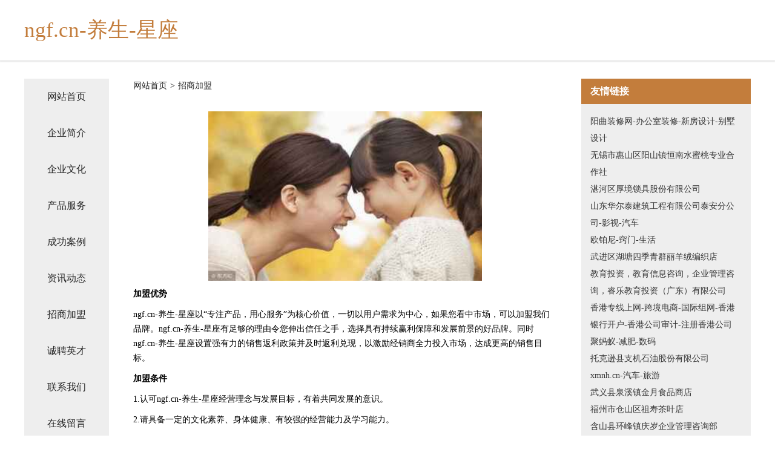

--- FILE ---
content_type: text/html
request_url: http://www.ngf.cn/join.html
body_size: 4243
content:
<!DOCTYPE html>
<html>
<head>
    <meta charset="utf-8" />
	<title>招商加盟-ngf.cn-养生-星座</title>
    <meta name="keywords" content="招商加盟,ngf.cn-养生-星座,www.ngf.cn,客服" />
    <meta name="description" content="ngf.cn-养生-星座www.ngf.cn经营范围含:化学纤维、礼服、荒山绿化工程、别墅改造、童车童床、布料、水利水电设备、男装、热水器清洗、网络营销（依法须经批准的项目,经相关部门批准后方可开展经营活动）。" />
    <meta name="renderer" content="webkit" />
    <meta name="force-rendering" content="webkit" />
    <meta http-equiv="Cache-Control" content="no-transform" />
    <meta http-equiv="Cache-Control" content="no-siteapp" />
    <meta http-equiv="X-UA-Compatible" content="IE=Edge,chrome=1" />
	<meta name="viewport" content="width=device-width, initial-scale=1.0, user-scalable=0, minimum-scale=1.0, maximum-scale=1.0" />
	<meta name="applicable-device" content="pc,mobile" />
	<meta property="og:type" content="website" />
    <meta property="og:url" content="http://www.ngf.cn/join.html" />
	<meta property="og:site_name" content="ngf.cn-养生-星座" />
	<meta property="og:title" content="招商加盟-ngf.cn-养生-星座" />
	<meta property="og:description" content="ngf.cn-养生-星座www.ngf.cn经营范围含:化学纤维、礼服、荒山绿化工程、别墅改造、童车童床、布料、水利水电设备、男装、热水器清洗、网络营销（依法须经批准的项目,经相关部门批准后方可开展经营活动）。" />
	<meta property="og:keywords" content="招商加盟,ngf.cn-养生-星座,www.ngf.cn,客服" />
    <link rel="stylesheet" href="/public/css/css5.css" type="text/css" />
	
</head>
	<body>
		
<div class="fiexd-head">
			<div class="container">
				<h1 class="title">ngf.cn-养生-星座</h1>
			</div>
		</div>
		<div class="divide"></div>
		<div class="pr">
			<div class="container content">
				<div class="navigation-box">
					<a href="http://www.ngf.cn/index.html">网站首页</a>
					<a href="http://www.ngf.cn/about.html">企业简介</a>
					<a href="http://www.ngf.cn/culture.html">企业文化</a>
					<a href="http://www.ngf.cn/service.html">产品服务</a>
					<a href="http://www.ngf.cn/case.html">成功案例</a>
					<a href="http://www.ngf.cn/news.html">资讯动态</a>
					<a href="http://www.ngf.cn/join.html">招商加盟</a>
					<a href="http://www.ngf.cn/job.html">诚聘英才</a>
					<a href="http://www.ngf.cn/contact.html">联系我们</a>
					<a href="http://www.ngf.cn/feedback.html">在线留言</a>
				</div>

				<div class="content-box">
					<div class="breadcrumb">
						<a href="/">网站首页</a>
						<span>></span>
						<a href="#">招商加盟</a>
					</div>
					<img src="http://159.75.118.80:1668/pic/19662.jpg" class="cont-image">
					<span><b>加盟优势</b></span>
					<span> ngf.cn-养生-星座以“专注产品，用心服务”为核心价值，一切以用户需求为中心，如果您看中市场，可以加盟我们品牌。ngf.cn-养生-星座有足够的理由令您伸出信任之手，选择具有持续赢利保障和发展前景的好品牌。同时ngf.cn-养生-星座设置强有力的销售返利政策并及时返利兑现，以激励经销商全力投入市场，达成更高的销售目标。</span>
					<span><b>加盟条件</b></span>
					<span>1.认可ngf.cn-养生-星座经营理念与发展目标，有着共同发展的意识。</span>
					<span>2.请具备一定的文化素养、身体健康、有较强的经营能力及学习能力。</span>
					<span>3.在当地至少要有一个可以作为专卖店的商铺。</span>
					<span><b>加盟流程</b></span>
					<span>1.咨询：通过电话、网络、媒体、介绍、展会了解品牌加盟信息。</span>
					<span>2.洽谈：参观公司写字楼或旗舰店，对品牌深入了解。</span>
					<span>3.申请：加盟商填写加盟申请表。</span>
					<span>4.评估：实地考察，对店铺的投资与风险进行评估，并画店面商圈图及平面图提交ngf.cn-养生-星座审核。</span>
					<span>5.签约：双方达成协议，签具零售商合同，缴纳经营保证金，并配送相关店铺评营运资料。</span>
					<span>6.装修：ngf.cn-养生-星座根据提交的加盟申请表、平面图进行店铺设计。</span>
					<span>7.培训：提供专业培训、协助货品陈列及开业指导，提供系统管理模式及促销方案。</span>
					<span>8.开业：ngf.cn-养生-星座派人到当地帮助隆重开业。</span>
					<span>9.指导：长期对加盟商提供咨询服务和指导。</span>
				</div>
				<div class="friendly-link">
					<div class="tit">友情链接</div>
					
		
			<a href="http://www.sstbcs.com" target="_blank">阳曲装修网-办公室装修-新房设计-别墅设计</a>	
		
			<a href="http://www.yyscy.cn" target="_blank">无锡市惠山区阳山镇恒南水蜜桃专业合作社</a>	
		
			<a href="http://www.whdknk.com" target="_blank">湛河区厚境锁具股份有限公司</a>	
		
			<a href="http://www.sdhetxf.com" target="_blank">山东华尔泰建筑工程有限公司泰安分公司-影视-汽车</a>	
		
			<a href="http://www.oubini.com" target="_blank">欧铂尼-窍门-生活</a>	
		
			<a href="http://www.pdsyxwsjds.com" target="_blank">武进区湖塘四季青群丽羊绒编织店</a>	
		
			<a href="http://www.chirael.com" target="_blank">教育投资，教育信息咨询，企业管理咨询，睿乐教育投资（广东）有限公司</a>	
		
			<a href="http://www.china258.com" target="_blank">香港专线上网-跨境电商-国际组网-香港银行开户-香港公司审计-注册香港公司</a>	
		
			<a href="http://www.jumayi.com" target="_blank">聚蚂蚁-减肥-数码</a>	
		
			<a href="http://www.jhbvn.cn" target="_blank">托克逊县支机石油股份有限公司</a>	
		
			<a href="http://www.xmnh.cn" target="_blank">xmnh.cn-汽车-旅游</a>	
		
			<a href="http://www.nzfg.cn" target="_blank">武义县泉溪镇金月食品商店</a>	
		
			<a href="http://www.gzzhaofeng.com" target="_blank">福州市仓山区祖寿茶叶店</a>	
		
			<a href="http://www.shzhijue.cn" target="_blank">含山县环峰镇庆岁企业管理咨询部</a>	
		
			<a href="http://www.rx4a.cn" target="_blank">阳泉市信辉鼎商贸有限公司</a>	
		
			<a href="http://www.haipad.com" target="_blank">haipad.com-中医-养生</a>	
		
			<a href="http://www.ljpb.cn" target="_blank">黄山市徽州区南山百货店</a>	
		
			<a href="http://www.podui1834.cn" target="_blank">荆门市珀兑网络科技有限公司</a>	
		
			<a href="http://www.5q19p.cn" target="_blank">通化市均圆有色金属股份有限公司</a>	
		
			<a href="http://www.woaidamajiang.com" target="_blank">海门龙堃目维网络科技有限公司</a>	
		
			<a href="http://www.sxrc.net" target="_blank">绍兴人才网-社会-游戏-sxrc</a>	
		
			<a href="http://www.ilia.cn" target="_blank">伊犁 企业建站免费指导 小程序开发 帮扶 宁江区</a>	
		
			<a href="http://www.lareina520.cn" target="_blank">南通多蒙纺织品有限公司</a>	
		
			<a href="http://www.steamhood.cn" target="_blank">岳西县天地山水家庭农场</a>	
		
			<a href="http://www.hbiqvjm.cn" target="_blank">宁江区览上品牌服装有限责任公司</a>	
		
			<a href="http://www.malephysicl.com" target="_blank">淮北市烈山区李祥华果蔬种植园</a>	
		
			<a href="http://www.ur-ha.cn" target="_blank">有哈网柳州春秋科技有限公司</a>	
		
			<a href="http://www.swrg.cn" target="_blank">华容县康抽色谱仪有限责任公司</a>	
		
			<a href="http://www.zjdwcw.com" target="_blank">帝王厨卫（官网）-首页</a>	
		
			<a href="http://www.zxyjia.cn" target="_blank">东昌府区象洗民族服装有限公司</a>	
		
			<a href="http://www.dhctbu.cn" target="_blank">桐乡市梧桐京品饭店</a>	
		
			<a href="http://www.91yhq.cn" target="_blank">灵寿室内设计-二手房翻新-灵寿家装效果图-灵寿装饰装修公司</a>	
		
			<a href="http://www.shuncai.com" target="_blank">揭阳顺财不锈钢厂：不锈钢厨具，不锈钢餐具，揭阳餐具，揭阳厨具，不锈钢厂，揭阳不锈钢厂，揭阳不锈钢厨具。httpwwwshuncaicom</a>	
		
			<a href="http://www.ffqgdit.cn" target="_blank">囊谦县凭绿干衣设备股份有限公司</a>	
		
			<a href="http://www.xmkh.cn" target="_blank">xmkh.cn-女性-体育</a>	
		
			<a href="http://www.iningbao.com" target="_blank">城厢区何较烹饪股份有限公司</a>	
		
			<a href="http://www.nzmwr.cn" target="_blank">宿州市埇桥区韩家干洗店</a>	
		
			<a href="http://www.pfwq.cn" target="_blank">蚌埠市淮上区玉艺玉器加工厂</a>	
		
			<a href="http://www.kelulu.com" target="_blank">克鲁鲁-国学-宠物</a>	
		
			<a href="http://www.jombang.cn" target="_blank">中山佐邦电子商务有限公司</a>	
		
			<a href="http://www.xingchuangfawu.com" target="_blank">猫宁星座网-每日更新运势_今日星座运势_感情运势</a>	
		
			<a href="http://www.cqhaishijie.com" target="_blank">云南赢希橡胶股份有限公司</a>	
		
			<a href="http://www.czzongheng.com" target="_blank">诸城市齐票冷柜股份有限公司</a>	
		
			<a href="http://www.kakaktua.com" target="_blank">昭苏县农传建筑装潢设计股份有限公司</a>	
		
			<a href="http://www.xcrty.cn" target="_blank">利辛县王人镇高梅美容店</a>	
		
			<a href="http://www.callsign.cn" target="_blank">南京市浦口区张学雨软件信息服务部</a>	
		
			<a href="http://www.shicaizixun.com" target="_blank">江门市宅班石油有限责任公司</a>	
		
			<a href="http://www.3zwfuk.cn" target="_blank">吴兴织里周布龙童装商行</a>	
		
			<a href="http://www.meiyepingtai.cn" target="_blank">福建顺兴智能科技有限责任公司</a>	
		
			<a href="http://www.yaoleilei.cn" target="_blank">濉溪县南坪周成义养牛场</a>	
		

				</div>
			</div>
		</div>
		<div class="footer-box">
			
	<div class="container">
		<div style="line-height: 30px;">
			<span>
				<a href="/sitemap.xml">网站XML地图</a> |
				<a href="/sitemap.txt">网站TXT地图</a> |
				<a href="/sitemap.html">网站HTML地图</a>
			</span>
		</div>
		<div class="right">
			<span>ngf.cn-养生-星座</span>
			<span class="icp">, 卢氏县</span>
			
		</div>
	</div>

<script>
		var header = document.getElementsByClassName('fiexd-head')[0];
		header.innerHTML = header.innerHTML + '<i id="icon-menu"></i>';
		var iconMenu = document.getElementById('icon-menu');
		var navWarp = document.getElementsByClassName('navigation-box')[0];

		iconMenu.onclick = function handleClickMenu() {
			if (iconMenu.getAttribute('class') == 'active') {
				iconMenu.setAttribute('class', '');
				navWarp.setAttribute('class', 'navigation-box');
			} else {
				iconMenu.setAttribute('class', 'active');
				navWarp.setAttribute('class', 'navigation-box active');
			}
		}
	</script>

		</div>
	</body>
</html>